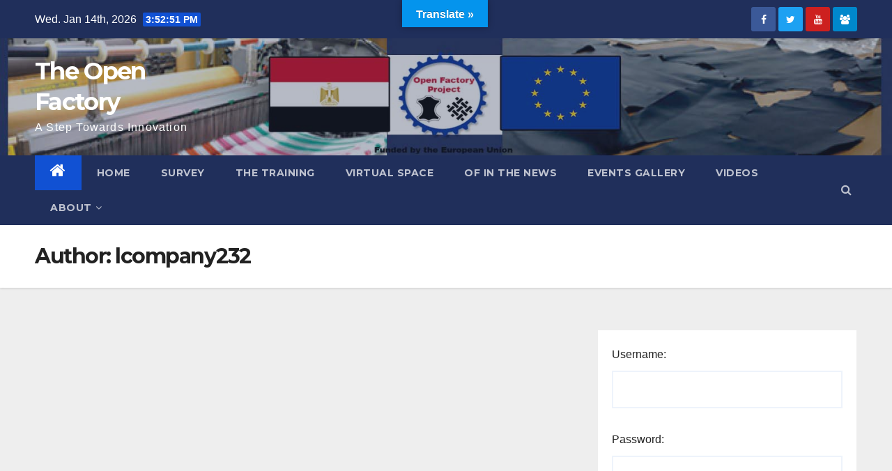

--- FILE ---
content_type: text/html; charset=UTF-8
request_url: http://openfactory.cu.edu.eg/author/lcompany232/
body_size: 33685
content:
<!DOCTYPE html>
<html lang="en-US">
<head>
<meta charset="UTF-8">
<meta name="viewport" content="width=device-width, initial-scale=1">
<link rel="profile" href="http://gmpg.org/xfn/11">
<title>lcompany232 &#8211; The Open Factory</title>
<meta name='robots' content='max-image-preview:large' />
<link rel='dns-prefetch' href='//translate.google.com' />
<link rel='dns-prefetch' href='//fonts.googleapis.com' />
<link rel='dns-prefetch' href='//s.w.org' />
<link rel="alternate" type="application/rss+xml" title="The Open Factory &raquo; Feed" href="http://openfactory.cu.edu.eg/feed/" />
<link rel="alternate" type="application/rss+xml" title="The Open Factory &raquo; Comments Feed" href="http://openfactory.cu.edu.eg/comments/feed/" />
<link rel="alternate" type="application/rss+xml" title="The Open Factory &raquo; Posts by lcompany232 Feed" href="http://openfactory.cu.edu.eg/author/lcompany232/feed/" />
		<script type="text/javascript">
			window._wpemojiSettings = {"baseUrl":"https:\/\/s.w.org\/images\/core\/emoji\/13.1.0\/72x72\/","ext":".png","svgUrl":"https:\/\/s.w.org\/images\/core\/emoji\/13.1.0\/svg\/","svgExt":".svg","source":{"concatemoji":"http:\/\/openfactory.cu.edu.eg\/wp-includes\/js\/wp-emoji-release.min.js?ver=5.8.12"}};
			!function(e,a,t){var n,r,o,i=a.createElement("canvas"),p=i.getContext&&i.getContext("2d");function s(e,t){var a=String.fromCharCode;p.clearRect(0,0,i.width,i.height),p.fillText(a.apply(this,e),0,0);e=i.toDataURL();return p.clearRect(0,0,i.width,i.height),p.fillText(a.apply(this,t),0,0),e===i.toDataURL()}function c(e){var t=a.createElement("script");t.src=e,t.defer=t.type="text/javascript",a.getElementsByTagName("head")[0].appendChild(t)}for(o=Array("flag","emoji"),t.supports={everything:!0,everythingExceptFlag:!0},r=0;r<o.length;r++)t.supports[o[r]]=function(e){if(!p||!p.fillText)return!1;switch(p.textBaseline="top",p.font="600 32px Arial",e){case"flag":return s([127987,65039,8205,9895,65039],[127987,65039,8203,9895,65039])?!1:!s([55356,56826,55356,56819],[55356,56826,8203,55356,56819])&&!s([55356,57332,56128,56423,56128,56418,56128,56421,56128,56430,56128,56423,56128,56447],[55356,57332,8203,56128,56423,8203,56128,56418,8203,56128,56421,8203,56128,56430,8203,56128,56423,8203,56128,56447]);case"emoji":return!s([10084,65039,8205,55357,56613],[10084,65039,8203,55357,56613])}return!1}(o[r]),t.supports.everything=t.supports.everything&&t.supports[o[r]],"flag"!==o[r]&&(t.supports.everythingExceptFlag=t.supports.everythingExceptFlag&&t.supports[o[r]]);t.supports.everythingExceptFlag=t.supports.everythingExceptFlag&&!t.supports.flag,t.DOMReady=!1,t.readyCallback=function(){t.DOMReady=!0},t.supports.everything||(n=function(){t.readyCallback()},a.addEventListener?(a.addEventListener("DOMContentLoaded",n,!1),e.addEventListener("load",n,!1)):(e.attachEvent("onload",n),a.attachEvent("onreadystatechange",function(){"complete"===a.readyState&&t.readyCallback()})),(n=t.source||{}).concatemoji?c(n.concatemoji):n.wpemoji&&n.twemoji&&(c(n.twemoji),c(n.wpemoji)))}(window,document,window._wpemojiSettings);
		</script>
		<style type="text/css">
img.wp-smiley,
img.emoji {
	display: inline !important;
	border: none !important;
	box-shadow: none !important;
	height: 1em !important;
	width: 1em !important;
	margin: 0 .07em !important;
	vertical-align: -0.1em !important;
	background: none !important;
	padding: 0 !important;
}
</style>
	<link rel='stylesheet' id='wp-block-library-css'  href='http://openfactory.cu.edu.eg/wp-includes/css/dist/block-library/style.min.css?ver=5.8.12' type='text/css' media='all' />
<link rel='stylesheet' id='wpforms-gutenberg-form-selector-css'  href='http://openfactory.cu.edu.eg/wp-content/plugins/wpforms-lite/assets/css/wpforms-full.min.css?ver=1.7.4.2' type='text/css' media='all' />
<link rel='stylesheet' id='bbp-default-css'  href='http://openfactory.cu.edu.eg/wp-content/plugins/bbpress/templates/default/css/bbpress.min.css?ver=2.6.9' type='text/css' media='all' />
<link rel='stylesheet' id='google-language-translator-css'  href='http://openfactory.cu.edu.eg/wp-content/plugins/google-language-translator/css/style.css?ver=6.0.13' type='text/css' media='' />
<link rel='stylesheet' id='glt-toolbar-styles-css'  href='http://openfactory.cu.edu.eg/wp-content/plugins/google-language-translator/css/toolbar.css?ver=6.0.13' type='text/css' media='' />
<link rel='stylesheet' id='newsup-fonts-css'  href='//fonts.googleapis.com/css?family=Montserrat%3A400%2C500%2C700%2C800%7CWork%2BSans%3A300%2C400%2C500%2C600%2C700%2C800%2C900%26display%3Dswap&#038;subset=latin%2Clatin-ext' type='text/css' media='all' />
<link rel='stylesheet' id='bootstrap-css'  href='http://openfactory.cu.edu.eg/wp-content/themes/newsup/css/bootstrap.css?ver=5.8.12' type='text/css' media='all' />
<link rel='stylesheet' id='newsup-style-css'  href='http://openfactory.cu.edu.eg/wp-content/themes/newsup/style.css?ver=5.8.12' type='text/css' media='all' />
<link rel='stylesheet' id='newsup-default-css'  href='http://openfactory.cu.edu.eg/wp-content/themes/newsup/css/colors/default.css?ver=5.8.12' type='text/css' media='all' />
<link rel='stylesheet' id='font-awesome-css'  href='http://openfactory.cu.edu.eg/wp-content/themes/newsup/css/font-awesome.css?ver=5.8.12' type='text/css' media='all' />
<link rel='stylesheet' id='owl-carousel-css'  href='http://openfactory.cu.edu.eg/wp-content/themes/newsup/css/owl.carousel.css?ver=5.8.12' type='text/css' media='all' />
<link rel='stylesheet' id='smartmenus-css'  href='http://openfactory.cu.edu.eg/wp-content/themes/newsup/css/jquery.smartmenus.bootstrap.css?ver=5.8.12' type='text/css' media='all' />
<script type='text/javascript' src='http://openfactory.cu.edu.eg/wp-includes/js/jquery/jquery.min.js?ver=3.6.0' id='jquery-core-js'></script>
<script type='text/javascript' src='http://openfactory.cu.edu.eg/wp-includes/js/jquery/jquery-migrate.min.js?ver=3.3.2' id='jquery-migrate-js'></script>
<script type='text/javascript' src='http://openfactory.cu.edu.eg/wp-content/themes/newsup/js/navigation.js?ver=5.8.12' id='newsup-navigation-js'></script>
<script type='text/javascript' src='http://openfactory.cu.edu.eg/wp-content/themes/newsup/js/bootstrap.js?ver=5.8.12' id='bootstrap-js'></script>
<script type='text/javascript' src='http://openfactory.cu.edu.eg/wp-content/themes/newsup/js/owl.carousel.min.js?ver=5.8.12' id='owl-carousel-min-js'></script>
<script type='text/javascript' src='http://openfactory.cu.edu.eg/wp-content/themes/newsup/js/jquery.smartmenus.js?ver=5.8.12' id='smartmenus-js-js'></script>
<script type='text/javascript' src='http://openfactory.cu.edu.eg/wp-content/themes/newsup/js/jquery.smartmenus.bootstrap.js?ver=5.8.12' id='bootstrap-smartmenus-js-js'></script>
<script type='text/javascript' src='http://openfactory.cu.edu.eg/wp-content/themes/newsup/js/jquery.marquee.js?ver=5.8.12' id='newsup-marquee-js-js'></script>
<script type='text/javascript' src='http://openfactory.cu.edu.eg/wp-content/themes/newsup/js/main.js?ver=5.8.12' id='newsup-main-js-js'></script>
<link rel="https://api.w.org/" href="http://openfactory.cu.edu.eg/wp-json/" /><link rel="alternate" type="application/json" href="http://openfactory.cu.edu.eg/wp-json/wp/v2/users/232" /><link rel="EditURI" type="application/rsd+xml" title="RSD" href="http://openfactory.cu.edu.eg/xmlrpc.php?rsd" />
<link rel="wlwmanifest" type="application/wlwmanifest+xml" href="http://openfactory.cu.edu.eg/wp-includes/wlwmanifest.xml" /> 
<meta name="generator" content="WordPress 5.8.12" />
<style>p.hello{font-size:12px;color:darkgray;}#google_language_translator,#flags{text-align:left;}#google_language_translator,#language{clear:both;width:160px;text-align:right;}#language{float:right;}#flags{text-align:right;width:165px;float:right;clear:right;}#flags ul{float:right!important;}p.hello{text-align:right;float:right;clear:both;}.glt-clear{height:0px;clear:both;margin:0px;padding:0px;}#flags{width:165px;}#flags a{display:inline-block;margin-left:2px;}#google_language_translator a{display:none!important;}.goog-te-gadget{color:transparent!important;}.goog-te-gadget{font-size:0px!important;}.goog-branding{display:none;}.goog-tooltip{display: none!important;}.goog-tooltip:hover{display: none!important;}.goog-text-highlight{background-color:transparent!important;border:none!important;box-shadow:none!important;}#google_language_translator select.goog-te-combo{color:#32373c;}.goog-te-banner-frame{visibility:hidden!important;}body{top:0px!important;}#goog-gt-tt{display:none!important;}#glt-translate-trigger{bottom:auto;top:0;left:50%;margin-left:-63px;right:auto;}.tool-container.tool-top{top:50px!important;bottom:auto!important;}.tool-container.tool-top .arrow{border-color:transparent transparent #d0cbcb;top:-14px;}#glt-translate-trigger > span{color:#ffffff;}#glt-translate-trigger{background:#0494ed;}.goog-te-gadget .goog-te-combo{width:100%;}</style><style type="text/css" id="custom-background-css">
    .wrapper { background-color: #eee; }
</style>
    <style type="text/css">
            body .site-title a,
        body .site-description {
            color: #fff;
        }
        </style>
    <link rel="icon" href="http://openfactory.cu.edu.eg/wp-content/uploads/2021/02/cropped-OpenFactoryLogoBig-32x32.png" sizes="32x32" />
<link rel="icon" href="http://openfactory.cu.edu.eg/wp-content/uploads/2021/02/cropped-OpenFactoryLogoBig-192x192.png" sizes="192x192" />
<link rel="apple-touch-icon" href="http://openfactory.cu.edu.eg/wp-content/uploads/2021/02/cropped-OpenFactoryLogoBig-180x180.png" />
<meta name="msapplication-TileImage" content="http://openfactory.cu.edu.eg/wp-content/uploads/2021/02/cropped-OpenFactoryLogoBig-270x270.png" />
</head>
<body class="archive author author-lcompany232 author-232 wp-embed-responsive hfeed  ta-hide-date-author-in-list" >
<div id="page" class="site">
<a class="skip-link screen-reader-text" href="#content">
Skip to content</a>
    <div class="wrapper" id="custom-background-css">
        <header class="mg-headwidget">
            <!--==================== TOP BAR ====================-->

            <div class="mg-head-detail hidden-xs">
    <div class="container-fluid">
        <div class="row">
                        <div class="col-md-6 col-xs-12">
                <ul class="info-left">
                            <li>Wed. Jan 14th, 2026             <span  id="time" class="time"></span>
                    </li>
                    </ul>
            </div>
                        <div class="col-md-6 col-xs-12">
                <ul class="mg-social info-right">
                    
                                            <a  target="_blank" href="https://www.facebook.com/Open-Factory-%D8%A7%D9%84%D9%85%D8%B5%D9%86%D8%B9-%D8%A7%D9%84%D9%85%D9%81%D8%AA%D9%88%D8%AD-102139895547939/">
                      <li><span class="icon-soci facebook"><i class="fa fa-facebook"></i></span> </li></a>
                                                                  <a target="_blank" href="https://twitter.com/Openfactory_">
                      <li><span class="icon-soci twitter"><i class="fa fa-twitter"></i></span></li></a>
                                                                                                              <a target="_blank"  href="https://www.youtube.com/channel/UCS5vU33vhNG7FgD3hQ4bRwg">
                      <li><span class="icon-soci youtube"><i class="fa fa-youtube"></i></span></li></a>
                                              
                                            <a target="_blank"  href="https://www.facebook.com/groups/235556181789514/">
                      <li><span class="icon-soci telegram"><i class="fa fa-telegram"></i></span></li></a>
                                      </ul>
            </div>
                    </div>
    </div>
</div>
            <div class="clearfix"></div>
                        <div class="mg-nav-widget-area-back" style='background-image: url("http://openfactory.cu.edu.eg/wp-content/uploads/2021/02/cropped-LastHeader.jpg" );'>
                        <div class="overlay">
              <div class="inner"  style="background-color:rgba(46,57,91,0.35);" > 
                <div class="container-fluid">
                    <div class="mg-nav-widget-area">
                        <div class="row align-items-center">
                            <div class="col-md-3 col-sm-4 text-center-xs">
                                <div class="navbar-header">
                                                                <div class="site-branding-text">
                                <h1 class="site-title"> <a href="http://openfactory.cu.edu.eg/" rel="home">The Open Factory</a></h1>
                                <p class="site-description">A Step Towards Innovation</p>
                                </div>
                                                              </div>
                            </div>
                           
                        </div>
                    </div>
                </div>
              </div>
              </div>
          </div>
    <div class="mg-menu-full">
      <nav class="navbar navbar-expand-lg navbar-wp">
        <div class="container-fluid flex-row-reverse">
          <!-- Right nav -->
                    <div class="m-header d-flex pl-3 ml-auto my-2 my-lg-0 position-relative align-items-center">
                                                <a class="mobilehomebtn" href="http://openfactory.cu.edu.eg"><span class="fa fa-home"></span></a>
                        <!-- navbar-toggle -->
                        <button class="navbar-toggler mx-auto" type="button" data-toggle="collapse" data-target="#navbar-wp" aria-controls="navbarSupportedContent" aria-expanded="false" aria-label="Toggle navigation">
                          <i class="fa fa-bars"></i>
                        </button>
                        <!-- /navbar-toggle -->
                        <div class="dropdown show mg-search-box pr-2">
                            <a class="dropdown-toggle msearch ml-auto" href="#" role="button" id="dropdownMenuLink" data-toggle="dropdown" aria-haspopup="true" aria-expanded="false">
                               <i class="fa fa-search"></i>
                            </a>

                            <div class="dropdown-menu searchinner" aria-labelledby="dropdownMenuLink">
                        <form role="search" method="get" id="searchform" action="http://openfactory.cu.edu.eg/">
  <div class="input-group">
    <input type="search" class="form-control" placeholder="Search" value="" name="s" />
    <span class="input-group-btn btn-default">
    <button type="submit" class="btn"> <i class="fa fa-search"></i> </button>
    </span> </div>
</form>                      </div>
                        </div>
                        
                    </div>
                    <!-- /Right nav -->
         
          
                  <div class="collapse navbar-collapse" id="navbar-wp">
                  	<div class="d-md-block">
                  <ul id="menu-m1" class="nav navbar-nav mr-auto"><li class="active home"><a class="homebtn" href="http://openfactory.cu.edu.eg"><span class='fa fa-home'></span></a></li><li id="menu-item-8" class="menu-item menu-item-type-custom menu-item-object-custom menu-item-home menu-item-8"><a href="http://openfactory.cu.edu.eg/">Home</a></li>
<li id="menu-item-298" class="menu-item menu-item-type-post_type menu-item-object-page menu-item-298"><a href="http://openfactory.cu.edu.eg/survey-%d8%a7%d8%b3%d8%aa%d8%a8%d9%8a%d8%a7%d9%86/">Survey</a></li>
<li id="menu-item-461" class="menu-item menu-item-type-post_type menu-item-object-page menu-item-461"><a href="http://openfactory.cu.edu.eg/training/">The Training</a></li>
<li id="menu-item-328" class="menu-item menu-item-type-post_type menu-item-object-page menu-item-328"><a href="http://openfactory.cu.edu.eg/forums/">Virtual Space</a></li>
<li id="menu-item-307" class="menu-item menu-item-type-post_type menu-item-object-page menu-item-307"><a href="http://openfactory.cu.edu.eg/of-in-the-news-%d8%a7%d9%84%d9%85%d8%b4%d8%b1%d9%88%d8%b9-%d9%81%d9%8a-%d8%a3%d9%84%d8%a3%d8%ae%d8%a8%d8%a7%d8%b1/">OF in the News</a></li>
<li id="menu-item-427" class="menu-item menu-item-type-post_type menu-item-object-page menu-item-427"><a href="http://openfactory.cu.edu.eg/gallery-%d8%a7%d9%84%d8%a8%d9%88%d9%85-%d8%a7%d9%84%d8%b5%d9%88%d8%b1/">Events Gallery</a></li>
<li id="menu-item-465" class="menu-item menu-item-type-post_type menu-item-object-page menu-item-465"><a href="http://openfactory.cu.edu.eg/videos/">Videos</a></li>
<li id="menu-item-313" class="menu-item menu-item-type-post_type menu-item-object-page menu-item-has-children menu-item-313 dropdown"><a href="http://openfactory.cu.edu.eg/about-%d8%b9%d9%86-%d8%a7%d9%84%d9%85%d8%b4%d8%b1%d9%88%d8%b9/">ABOUT<i class="dropdown-arrow fa fa-angle-down"></i></a>
<ul class="dropdown-menu">
	<li id="menu-item-35" class="menu-item menu-item-type-post_type menu-item-object-page menu-item-35"><a href="http://openfactory.cu.edu.eg/project-goals/">Goals</a></li>
	<li id="menu-item-46" class="menu-item menu-item-type-post_type menu-item-object-page menu-item-46"><a href="http://openfactory.cu.edu.eg/project-partners/">Partners</a></li>
	<li id="menu-item-54" class="menu-item menu-item-type-post_type menu-item-object-page menu-item-54"><a href="http://openfactory.cu.edu.eg/methodology/">Methodology</a></li>
	<li id="menu-item-315" class="menu-item menu-item-type-post_type menu-item-object-page menu-item-315"><a href="http://openfactory.cu.edu.eg/communications-visibility-plan/">Communications &#038; Visibility Plan</a></li>
	<li id="menu-item-84" class="menu-item menu-item-type-post_type menu-item-object-page menu-item-84"><a href="http://openfactory.cu.edu.eg/roadmap/">RoadMap</a></li>
	<li id="menu-item-85" class="menu-item menu-item-type-post_type menu-item-object-page menu-item-85"><a href="http://openfactory.cu.edu.eg/achievements/">Achievements</a></li>
	<li id="menu-item-126" class="menu-item menu-item-type-post_type menu-item-object-page menu-item-126"><a href="http://openfactory.cu.edu.eg/e-brochure/">E-Brochure</a></li>
	<li id="menu-item-86" class="menu-item menu-item-type-post_type menu-item-object-page menu-item-86"><a href="http://openfactory.cu.edu.eg/services/">Services</a></li>
</ul>
</li>
</ul>        				</div>		
              		</div>
          </div>
      </nav> <!-- /Navigation -->
    </div>
</header>
<div class="clearfix"></div>
 <!--==================== Newsup breadcrumb section ====================-->
<div class="mg-breadcrumb-section" style='background: url("http://openfactory.cu.edu.eg/wp-content/uploads/2021/02/cropped-LastHeader.jpg" ) repeat scroll center 0 #143745;'>
  <div class="overlay">
    <div class="container-fluid">
      <div class="row">
        <div class="col-md-12 col-sm-12">
			    <div class="mg-breadcrumb-title">
            <h1>Author: <span>lcompany232</span></h1>          </div>
        </div>
      </div>
    </div>
    </div>
</div>
<div class="clearfix"></div><div id="content" class="container-fluid">
 <!--container-->
    <!--row-->
    <div class="row">
        <!--col-md-8-->
                <div class="col-md-8">
            <div id="post-" class="">
                            <!-- mg-posts-sec mg-posts-modul-6 -->
                            <div class="mg-posts-sec mg-posts-modul-6">
                                <!-- mg-posts-sec-inner -->
                                <div class="mg-posts-sec-inner">
                                                                        <div class="col-md-12 text-center d-md-flex justify-content-center">
                                                                            </div>
                                </div>
                                <!-- // mg-posts-sec-inner -->
                            </div>
                            <!-- // mg-posts-sec block_6 -->

                            <!--col-md-12-->
</div>        </div>
                
        <!--/col-md-8-->
                <!--col-md-4-->
        <aside class="col-md-4">
            
<aside id="secondary" class="widget-area" role="complementary">
	<div id="sidebar-right" class="mg-sidebar">
		<div id="bbp_login_widget-2" class="mg-widget bbp_widget_login">
			<form method="post" action="http://openfactory.cu.edu.eg/wp-login.php" class="bbp-login-form">
				<fieldset class="bbp-form">
					<legend>Log In</legend>

					<div class="bbp-username">
						<label for="user_login">Username: </label>
						<input type="text" name="log" value="" size="20" maxlength="100" id="user_login" autocomplete="off" />
					</div>

					<div class="bbp-password">
						<label for="user_pass">Password: </label>
						<input type="password" name="pwd" value="" size="20" id="user_pass" autocomplete="off" />
					</div>

					<div class="bbp-remember-me">
						<input type="checkbox" name="rememberme" value="forever"  id="rememberme" />
						<label for="rememberme">Keep me signed in</label>
					</div>

					
					<div class="bbp-submit-wrapper">

						<button type="submit" name="user-submit" id="user-submit" class="button submit user-submit">Log In</button>

						
	<input type="hidden" name="user-cookie" value="1" />

	<input type="hidden" id="bbp_redirect_to" name="redirect_to" value="http://openfactory.cu.edu.eg/author/lcompany232/" /><input type="hidden" id="_wpnonce" name="_wpnonce" value="fa5983e9e3" /><input type="hidden" name="_wp_http_referer" value="/author/lcompany232/" />
					</div>

					
				</fieldset>
			</form>

		</div><div id="bbp_forums_widget-2" class="mg-widget widget_display_forums"><div class="mg-wid-title"><h6>Forums</h6></div>
		<ul class="bbp-forums-widget">

			
				<li >
					<a class="bbp-forum-title" href="http://openfactory.cu.edu.eg/forums/forum/leather-industry-%d8%b5%d9%86%d8%a7%d8%b9%d8%a9-%d8%a7%d9%84%d8%ac%d9%84%d9%88%d8%af/">
						Leather Industry (صناعة الجلود)					</a>
				</li>

			
				<li >
					<a class="bbp-forum-title" href="http://openfactory.cu.edu.eg/forums/forum/textile-industry-%d8%b5%d9%86%d8%a7%d8%b9%d8%a9-%d8%a7%d9%84%d9%86%d8%b3%d9%8a%d8%ac/">
						Textile Industry (صناعة النسيج)					</a>
				</li>

			
		</ul>

		</div><div id="custom_html-3" class="widget_text mg-widget widget_custom_html"><div class="mg-wid-title"><h6>Project Partners</h6></div><div class="textwidget custom-html-widget"><a href="https://cu.edu.eg" target="_blank" rel="noopener">Cairo University</a>
<br>
<a href="https://www.nrc.sci.eg/" target="_blank" rel="noopener"> National Research Center</a><br><a href="http://www.imc-egypt.org/" target="_blank" rel="noopener"> Industry Modernization Center</a><br> <a href="http://www.fei.org.eg/index.php/en/" target="_blank" rel="noopener"> Chamber of Textile Industries</a><br><a href="http://www.fei.org.eg/index.php/en/" target="_blank" rel="noopener">  Chamber of Leather Industries</a><br> <a href="https://www.progettosud.org/en/" target="_blank" rel="noopener">Progetto Sud NGO</a><br><a href="https://linkinternational.eu/" target="_blank" rel="noopener"> Link Campus University </a><br> <a href="https://www.sercamadvisory.com/" target="_blank" rel="noopener"> Sercam Advisory</a></div></div>
		<div id="recent-posts-2" class="mg-widget widget_recent_entries">
		<div class="mg-wid-title"><h6>Recent Posts</h6></div>
		<ul>
											<li>
					<a href="http://openfactory.cu.edu.eg/2023/12/27/open-factory-release-its-scientific-reports/">Open Factory Release its Scientific Reports</a>
									</li>
											<li>
					<a href="http://openfactory.cu.edu.eg/2023/06/05/open-factory-project-has-opened-the-call-for-the-sub-grants-2/">Open Factory Project has opened the call for the sub-grants.</a>
									</li>
											<li>
					<a href="http://openfactory.cu.edu.eg/2022/10/26/the-third-workshop-for-open-factory-project-1-9-2022/">The Third Workshop for Open Factory Project  1/9/2022</a>
									</li>
											<li>
					<a href="http://openfactory.cu.edu.eg/2022/03/31/the-start-of-the-third-round-of-training-for-open-factory-project-members/">The Start of the Third Round of Training for Open Factory Project Members</a>
									</li>
											<li>
					<a href="http://openfactory.cu.edu.eg/2022/01/15/the-mid-term-international-workshop-11-1-2022/">The Mid-Term International Workshop 11/1/2022</a>
									</li>
					</ul>

		</div><div id="archives-2" class="mg-widget widget_archive"><div class="mg-wid-title"><h6>Archives</h6></div>
			<ul>
					<li><a href='http://openfactory.cu.edu.eg/2023/12/'>December 2023</a></li>
	<li><a href='http://openfactory.cu.edu.eg/2023/06/'>June 2023</a></li>
	<li><a href='http://openfactory.cu.edu.eg/2022/10/'>October 2022</a></li>
	<li><a href='http://openfactory.cu.edu.eg/2022/03/'>March 2022</a></li>
	<li><a href='http://openfactory.cu.edu.eg/2022/01/'>January 2022</a></li>
	<li><a href='http://openfactory.cu.edu.eg/2021/12/'>December 2021</a></li>
	<li><a href='http://openfactory.cu.edu.eg/2021/11/'>November 2021</a></li>
	<li><a href='http://openfactory.cu.edu.eg/2021/05/'>May 2021</a></li>
	<li><a href='http://openfactory.cu.edu.eg/2021/02/'>February 2021</a></li>
	<li><a href='http://openfactory.cu.edu.eg/2020/10/'>October 2020</a></li>
	<li><a href='http://openfactory.cu.edu.eg/2020/03/'>March 2020</a></li>
			</ul>

			</div><div id="calendar-2" class="mg-widget widget_calendar"><div id="calendar_wrap" class="calendar_wrap"><table id="wp-calendar" class="wp-calendar-table">
	<caption>January 2026</caption>
	<thead>
	<tr>
		<th scope="col" title="Monday">M</th>
		<th scope="col" title="Tuesday">T</th>
		<th scope="col" title="Wednesday">W</th>
		<th scope="col" title="Thursday">T</th>
		<th scope="col" title="Friday">F</th>
		<th scope="col" title="Saturday">S</th>
		<th scope="col" title="Sunday">S</th>
	</tr>
	</thead>
	<tbody>
	<tr>
		<td colspan="3" class="pad">&nbsp;</td><td>1</td><td>2</td><td>3</td><td>4</td>
	</tr>
	<tr>
		<td>5</td><td>6</td><td>7</td><td>8</td><td>9</td><td>10</td><td>11</td>
	</tr>
	<tr>
		<td>12</td><td>13</td><td id="today">14</td><td>15</td><td>16</td><td>17</td><td>18</td>
	</tr>
	<tr>
		<td>19</td><td>20</td><td>21</td><td>22</td><td>23</td><td>24</td><td>25</td>
	</tr>
	<tr>
		<td>26</td><td>27</td><td>28</td><td>29</td><td>30</td><td>31</td>
		<td class="pad" colspan="1">&nbsp;</td>
	</tr>
	</tbody>
	</table><nav aria-label="Previous and next months" class="wp-calendar-nav">
		<span class="wp-calendar-nav-prev"><a href="http://openfactory.cu.edu.eg/2023/12/">&laquo; Dec</a></span>
		<span class="pad">&nbsp;</span>
		<span class="wp-calendar-nav-next">&nbsp;</span>
	</nav></div></div>	</div>
</aside><!-- #secondary -->
        </aside>
        <!--/col-md-4-->
            </div>
    <!--/row-->
</div>
<!--==================== FOOTER AREA ====================-->
        <footer> 
            <div class="overlay" style="background-color: ;">
                <!--Start mg-footer-widget-area-->
                                 <!--End mg-footer-widget-area-->
                <!--Start mg-footer-widget-area-->
                <div class="mg-footer-bottom-area">
                    <div class="container-fluid">
                        <div class="divide-line"></div>
                        <div class="row align-items-center">
                            <!--col-md-4-->
                            <div class="col-md-6">
                                                             <div class="site-branding-text">
                              <h1 class="site-title"> <a href="http://openfactory.cu.edu.eg/" rel="home">The Open Factory</a></h1>
                              <p class="site-description">A Step Towards Innovation</p>
                              </div>
                                                          </div>

                             
                            <div class="col-md-6 text-right text-xs">
                                
                            <ul class="mg-social">
                                                                        <a  target="_blank" href="https://www.facebook.com/Open-Factory-%D8%A7%D9%84%D9%85%D8%B5%D9%86%D8%B9-%D8%A7%D9%84%D9%85%D9%81%D8%AA%D9%88%D8%AD-102139895547939/"><li><span class="icon-soci facebook"><i class="fa fa-facebook"></i></span> </li>
                                    </a>
                                                                        <a target="_blank" href="https://twitter.com/Openfactory_">
                                                                        <li><span class="icon-soci twitter"><i class="fa fa-twitter"></i></span></li></a>
                                                                        <a target="_blank"  href="">
                                                                                                             <a target="_blank"  href="https://www.youtube.com/channel/UCS5vU33vhNG7FgD3hQ4bRwg">
                                    <li><span class="icon-soci youtube"><i class="fa fa-youtube"></i></span></li></a>
                                    
                                                                        <a target="_blank"  href="https://www.facebook.com/groups/235556181789514/">
                                    <li><span class="icon-soci telegram"><i class="fa fa-telegram"></i></span></li></a>
                                                                 </ul>


                            </div>
                            <!--/col-md-4-->  
                             
                        </div>
                        <!--/row-->
                    </div>
                    <!--/container-->
                </div>
                <!--End mg-footer-widget-area-->

                <div class="mg-footer-copyright">
                    <div class="container-fluid">
                        <div class="row">
                            <div class="col-md-6 text-xs">
                                <p>
                                <a href="https://wordpress.org/">
																</a>
								<span class="sep"> | </span>
																</p>
                            </div>



                            <div class="col-md-6 text-right text-xs">
                                <ul id="menu-m2" class="info-right"><li id="menu-item-87" class="menu-item menu-item-type-post_type menu-item-object-page menu-item-87"><a href="http://openfactory.cu.edu.eg/communications-visibility-plan/">Communications &#038; Visibility Plan</a></li>
</ul>                            </div>
                        </div>
                    </div>
                </div>
            </div>
            <!--/overlay-->
        </footer>
        <!--/footer-->
    </div>
    <!--/wrapper-->
    <!--Scroll To Top-->
    <a href="#" class="ta_upscr bounceInup animated"><i class="fa fa-angle-up"></i></a>
    <!--/Scroll To Top-->
<!-- /Scroll To Top -->
<div id="glt-translate-trigger"><span class="translate">Translate »</span></div><div id="glt-toolbar"></div><div id="flags" style="display:none" class="size18"><ul id="sortable" class="ui-sortable"><li id="Arabic"><a href="#" title="Arabic" class="nturl notranslate ar flag Arabic"></a></li><li id="English"><a href="#" title="English" class="nturl notranslate en flag united-states"></a></li><li id="Italian"><a href="#" title="Italian" class="nturl notranslate it flag Italian"></a></li></ul></div><div id='glt-footer'><div id="google_language_translator" class="default-language-en"></div></div><script>function GoogleLanguageTranslatorInit() { new google.translate.TranslateElement({pageLanguage: 'en', includedLanguages:'ar,en,it', autoDisplay: false}, 'google_language_translator');}</script><script type='text/javascript' src='http://openfactory.cu.edu.eg/wp-content/plugins/google-language-translator/js/scripts.js?ver=6.0.13' id='scripts-js'></script>
<script type='text/javascript' src='//translate.google.com/translate_a/element.js?cb=GoogleLanguageTranslatorInit' id='scripts-google-js'></script>
<script type='text/javascript' src='http://openfactory.cu.edu.eg/wp-includes/js/wp-embed.min.js?ver=5.8.12' id='wp-embed-js'></script>
<script type='text/javascript' src='http://openfactory.cu.edu.eg/wp-content/themes/newsup/js/custom.js?ver=5.8.12' id='newsup-custom-js'></script>
<script type='text/javascript' src='http://openfactory.cu.edu.eg/wp-content/themes/newsup/js/custom-time.js?ver=5.8.12' id='newsup-custom-time-js'></script>
	<script>
	/(trident|msie)/i.test(navigator.userAgent)&&document.getElementById&&window.addEventListener&&window.addEventListener("hashchange",function(){var t,e=location.hash.substring(1);/^[A-z0-9_-]+$/.test(e)&&(t=document.getElementById(e))&&(/^(?:a|select|input|button|textarea)$/i.test(t.tagName)||(t.tabIndex=-1),t.focus())},!1);
	</script>
	<!-- Global site tag (gtag.js) - Google Analytics -->
<script async src="https://www.googletagmanager.com/gtag/js?id=G-64XYX0BW4X"></script>
<script>
  window.dataLayer = window.dataLayer || [];
  function gtag(){dataLayer.push(arguments);}
  gtag('js', new Date());

  gtag('config', 'G-64XYX0BW4X');
</script>
<!-- Global site tag (gtag.js) - Google Analytics -->
<script async src="https://www.googletagmanager.com/gtag/js?id=G-64XYX0BW4X"></script>
<script>
  window.dataLayer = window.dataLayer || [];
  function gtag(){dataLayer.push(arguments);}
  gtag('js', new Date());

  gtag('config', 'G-64XYX0BW4X');
</script>
</body>
</html>